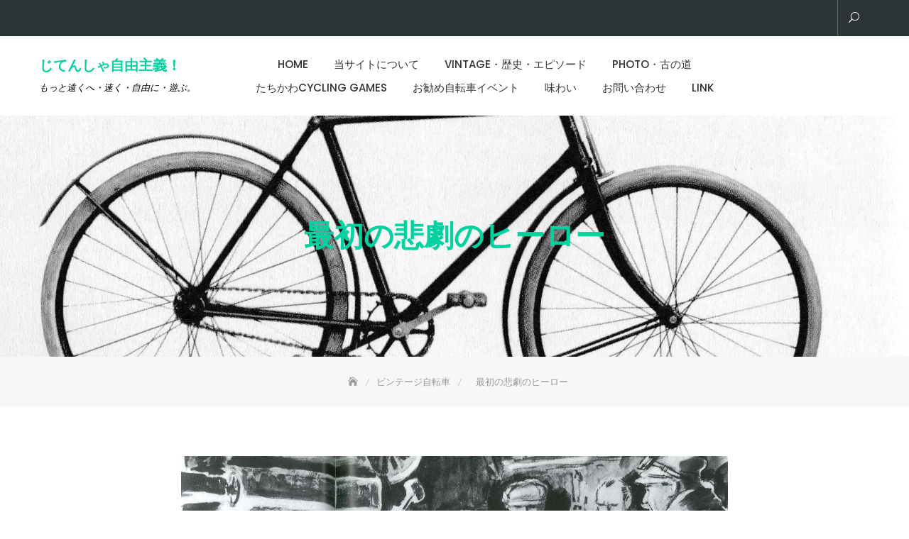

--- FILE ---
content_type: text/html; charset=UTF-8
request_url: https://cycling-life.tokyo/%E6%9C%80%E5%88%9D%E3%81%AE%E6%82%B2%E5%8A%87%E3%81%AE%E3%83%92%E3%83%BC%E3%83%AD%E3%83%BC/
body_size: 17858
content:
<!DOCTYPE html>
<html dir="ltr" lang="ja" prefix="og: https://ogp.me/ns#">
<head>
	<meta charset="UTF-8">
	<meta name="viewport" content="width=device-width, initial-scale=1">
	<link rel="profile" href="http://gmpg.org/xfn/11">
	<title>初期のツールで活躍した選手、ユジューヌ・クリストフ | じてんしゃ自由主義！</title>

		<!-- All in One SEO 4.9.1.1 - aioseo.com -->
	<meta name="description" content="悲劇のヒーローとして語り継がれているのがユジューヌ・クリストフだ。フォークを壊してそれを自分の手で鍛冶屋で直した。舞台のサント＝マリー＝ド＝カンパンの鍛冶屋には、この事件の記念碑が現在も掛けられている。" />
	<meta name="robots" content="max-image-preview:large" />
	<meta name="author" content="coppi"/>
	<meta name="google-site-verification" content="tYn8Qzm5Zf7KbBZcLwW2UCujF4VYJQqaavXzkFiJGk0" />
	<link rel="canonical" href="https://cycling-life.tokyo/%e6%9c%80%e5%88%9d%e3%81%ae%e6%82%b2%e5%8a%87%e3%81%ae%e3%83%92%e3%83%bc%e3%83%ad%e3%83%bc/" />
	<meta name="generator" content="All in One SEO (AIOSEO) 4.9.1.1" />
		<meta property="og:locale" content="ja_JP" />
		<meta property="og:site_name" content="じてんしゃ自由主義！" />
		<meta property="og:type" content="article" />
		<meta property="og:title" content="初期のツールで活躍した選手、ユジューヌ・クリストフ | じてんしゃ自由主義！" />
		<meta property="og:description" content="悲劇のヒーローとして語り継がれているのがユジューヌ・クリストフだ。フォークを壊してそれを自分の手で鍛冶屋で直した。舞台のサント＝マリー＝ド＝カンパンの鍛冶屋には、この事件の記念碑が現在も掛けられている。" />
		<meta property="og:url" content="https://cycling-life.tokyo/%e6%9c%80%e5%88%9d%e3%81%ae%e6%82%b2%e5%8a%87%e3%81%ae%e3%83%92%e3%83%bc%e3%83%ad%e3%83%bc/" />
		<meta property="article:published_time" content="2020-02-14T11:05:04+00:00" />
		<meta property="article:modified_time" content="2020-03-14T04:36:08+00:00" />
		<meta name="twitter:card" content="summary" />
		<meta name="twitter:title" content="初期のツールで活躍した選手、ユジューヌ・クリストフ | じてんしゃ自由主義！" />
		<meta name="twitter:description" content="悲劇のヒーローとして語り継がれているのがユジューヌ・クリストフだ。フォークを壊してそれを自分の手で鍛冶屋で直した。舞台のサント＝マリー＝ド＝カンパンの鍛冶屋には、この事件の記念碑が現在も掛けられている。" />
		<script type="application/ld+json" class="aioseo-schema">
			{"@context":"https:\/\/schema.org","@graph":[{"@type":"Article","@id":"https:\/\/cycling-life.tokyo\/%e6%9c%80%e5%88%9d%e3%81%ae%e6%82%b2%e5%8a%87%e3%81%ae%e3%83%92%e3%83%bc%e3%83%ad%e3%83%bc\/#article","name":"\u521d\u671f\u306e\u30c4\u30fc\u30eb\u3067\u6d3b\u8e8d\u3057\u305f\u9078\u624b\u3001\u30e6\u30b8\u30e5\u30fc\u30cc\u30fb\u30af\u30ea\u30b9\u30c8\u30d5 | \u3058\u3066\u3093\u3057\u3083\u81ea\u7531\u4e3b\u7fa9\uff01","headline":"\u6700\u521d\u306e\u60b2\u5287\u306e\u30d2\u30fc\u30ed\u30fc","author":{"@id":"https:\/\/cycling-life.tokyo\/author\/phn36628\/#author"},"publisher":{"@id":"https:\/\/cycling-life.tokyo\/#person"},"image":{"@type":"ImageObject","url":"https:\/\/i0.wp.com\/cycling-life.tokyo\/wp-content\/uploads\/2020\/02\/2-1913christohes-scaled.jpg?fit=2560%2C1495&ssl=1","width":2560,"height":1495},"datePublished":"2020-02-14T20:05:04+09:00","dateModified":"2020-03-14T13:36:08+09:00","inLanguage":"ja","mainEntityOfPage":{"@id":"https:\/\/cycling-life.tokyo\/%e6%9c%80%e5%88%9d%e3%81%ae%e6%82%b2%e5%8a%87%e3%81%ae%e3%83%92%e3%83%bc%e3%83%ad%e3%83%bc\/#webpage"},"isPartOf":{"@id":"https:\/\/cycling-life.tokyo\/%e6%9c%80%e5%88%9d%e3%81%ae%e6%82%b2%e5%8a%87%e3%81%ae%e3%83%92%e3%83%bc%e3%83%ad%e3%83%bc\/#webpage"},"articleSection":"\u30d3\u30f3\u30c6\u30fc\u30b8\u81ea\u8ee2\u8eca, \u30c4\u30fc\u30eb\u30fb\u4f1d\u8aac"},{"@type":"BreadcrumbList","@id":"https:\/\/cycling-life.tokyo\/%e6%9c%80%e5%88%9d%e3%81%ae%e6%82%b2%e5%8a%87%e3%81%ae%e3%83%92%e3%83%bc%e3%83%ad%e3%83%bc\/#breadcrumblist","itemListElement":[{"@type":"ListItem","@id":"https:\/\/cycling-life.tokyo#listItem","position":1,"name":"Home","item":"https:\/\/cycling-life.tokyo","nextItem":{"@type":"ListItem","@id":"https:\/\/cycling-life.tokyo\/category\/vintagebike\/#listItem","name":"\u30d3\u30f3\u30c6\u30fc\u30b8\u81ea\u8ee2\u8eca"}},{"@type":"ListItem","@id":"https:\/\/cycling-life.tokyo\/category\/vintagebike\/#listItem","position":2,"name":"\u30d3\u30f3\u30c6\u30fc\u30b8\u81ea\u8ee2\u8eca","item":"https:\/\/cycling-life.tokyo\/category\/vintagebike\/","nextItem":{"@type":"ListItem","@id":"https:\/\/cycling-life.tokyo\/%e6%9c%80%e5%88%9d%e3%81%ae%e6%82%b2%e5%8a%87%e3%81%ae%e3%83%92%e3%83%bc%e3%83%ad%e3%83%bc\/#listItem","name":"\u6700\u521d\u306e\u60b2\u5287\u306e\u30d2\u30fc\u30ed\u30fc"},"previousItem":{"@type":"ListItem","@id":"https:\/\/cycling-life.tokyo#listItem","name":"Home"}},{"@type":"ListItem","@id":"https:\/\/cycling-life.tokyo\/%e6%9c%80%e5%88%9d%e3%81%ae%e6%82%b2%e5%8a%87%e3%81%ae%e3%83%92%e3%83%bc%e3%83%ad%e3%83%bc\/#listItem","position":3,"name":"\u6700\u521d\u306e\u60b2\u5287\u306e\u30d2\u30fc\u30ed\u30fc","previousItem":{"@type":"ListItem","@id":"https:\/\/cycling-life.tokyo\/category\/vintagebike\/#listItem","name":"\u30d3\u30f3\u30c6\u30fc\u30b8\u81ea\u8ee2\u8eca"}}]},{"@type":"Person","@id":"https:\/\/cycling-life.tokyo\/#person","name":"coppi","image":{"@type":"ImageObject","@id":"https:\/\/cycling-life.tokyo\/%e6%9c%80%e5%88%9d%e3%81%ae%e6%82%b2%e5%8a%87%e3%81%ae%e3%83%92%e3%83%bc%e3%83%ad%e3%83%bc\/#personImage","url":"https:\/\/secure.gravatar.com\/avatar\/d43bfb7244156a2e965b4571224878654a805b49c62376bd7fa0026563fa0376?s=96&d=mm&r=g","width":96,"height":96,"caption":"coppi"}},{"@type":"Person","@id":"https:\/\/cycling-life.tokyo\/author\/phn36628\/#author","url":"https:\/\/cycling-life.tokyo\/author\/phn36628\/","name":"coppi","image":{"@type":"ImageObject","@id":"https:\/\/cycling-life.tokyo\/%e6%9c%80%e5%88%9d%e3%81%ae%e6%82%b2%e5%8a%87%e3%81%ae%e3%83%92%e3%83%bc%e3%83%ad%e3%83%bc\/#authorImage","url":"https:\/\/secure.gravatar.com\/avatar\/d43bfb7244156a2e965b4571224878654a805b49c62376bd7fa0026563fa0376?s=96&d=mm&r=g","width":96,"height":96,"caption":"coppi"}},{"@type":"WebPage","@id":"https:\/\/cycling-life.tokyo\/%e6%9c%80%e5%88%9d%e3%81%ae%e6%82%b2%e5%8a%87%e3%81%ae%e3%83%92%e3%83%bc%e3%83%ad%e3%83%bc\/#webpage","url":"https:\/\/cycling-life.tokyo\/%e6%9c%80%e5%88%9d%e3%81%ae%e6%82%b2%e5%8a%87%e3%81%ae%e3%83%92%e3%83%bc%e3%83%ad%e3%83%bc\/","name":"\u521d\u671f\u306e\u30c4\u30fc\u30eb\u3067\u6d3b\u8e8d\u3057\u305f\u9078\u624b\u3001\u30e6\u30b8\u30e5\u30fc\u30cc\u30fb\u30af\u30ea\u30b9\u30c8\u30d5 | \u3058\u3066\u3093\u3057\u3083\u81ea\u7531\u4e3b\u7fa9\uff01","description":"\u60b2\u5287\u306e\u30d2\u30fc\u30ed\u30fc\u3068\u3057\u3066\u8a9e\u308a\u7d99\u304c\u308c\u3066\u3044\u308b\u306e\u304c\u30e6\u30b8\u30e5\u30fc\u30cc\u30fb\u30af\u30ea\u30b9\u30c8\u30d5\u3060\u3002\u30d5\u30a9\u30fc\u30af\u3092\u58ca\u3057\u3066\u305d\u308c\u3092\u81ea\u5206\u306e\u624b\u3067\u935b\u51b6\u5c4b\u3067\u76f4\u3057\u305f\u3002\u821e\u53f0\u306e\u30b5\u30f3\u30c8\uff1d\u30de\u30ea\u30fc\uff1d\u30c9\uff1d\u30ab\u30f3\u30d1\u30f3\u306e\u935b\u51b6\u5c4b\u306b\u306f\u3001\u3053\u306e\u4e8b\u4ef6\u306e\u8a18\u5ff5\u7891\u304c\u73fe\u5728\u3082\u639b\u3051\u3089\u308c\u3066\u3044\u308b\u3002","inLanguage":"ja","isPartOf":{"@id":"https:\/\/cycling-life.tokyo\/#website"},"breadcrumb":{"@id":"https:\/\/cycling-life.tokyo\/%e6%9c%80%e5%88%9d%e3%81%ae%e6%82%b2%e5%8a%87%e3%81%ae%e3%83%92%e3%83%bc%e3%83%ad%e3%83%bc\/#breadcrumblist"},"author":{"@id":"https:\/\/cycling-life.tokyo\/author\/phn36628\/#author"},"creator":{"@id":"https:\/\/cycling-life.tokyo\/author\/phn36628\/#author"},"image":{"@type":"ImageObject","url":"https:\/\/i0.wp.com\/cycling-life.tokyo\/wp-content\/uploads\/2020\/02\/2-1913christohes-scaled.jpg?fit=2560%2C1495&ssl=1","@id":"https:\/\/cycling-life.tokyo\/%e6%9c%80%e5%88%9d%e3%81%ae%e6%82%b2%e5%8a%87%e3%81%ae%e3%83%92%e3%83%bc%e3%83%ad%e3%83%bc\/#mainImage","width":2560,"height":1495},"primaryImageOfPage":{"@id":"https:\/\/cycling-life.tokyo\/%e6%9c%80%e5%88%9d%e3%81%ae%e6%82%b2%e5%8a%87%e3%81%ae%e3%83%92%e3%83%bc%e3%83%ad%e3%83%bc\/#mainImage"},"datePublished":"2020-02-14T20:05:04+09:00","dateModified":"2020-03-14T13:36:08+09:00"},{"@type":"WebSite","@id":"https:\/\/cycling-life.tokyo\/#website","url":"https:\/\/cycling-life.tokyo\/","name":"\u3058\u3066\u3093\u3057\u3083\u81ea\u7531\u4e3b\u7fa9\uff01","description":"\u3082\u3063\u3068\u9060\u304f\u3078\u30fb\u901f\u304f\u30fb\u81ea\u7531\u306b\u30fb\u904a\u3076\u3002","inLanguage":"ja","publisher":{"@id":"https:\/\/cycling-life.tokyo\/#person"}}]}
		</script>
		<!-- All in One SEO -->

<link rel='dns-prefetch' href='//webfonts.xserver.jp' />
<link rel='dns-prefetch' href='//stats.wp.com' />
<link rel='dns-prefetch' href='//fonts.googleapis.com' />
<link rel='preconnect' href='//c0.wp.com' />
<link rel='preconnect' href='//i0.wp.com' />
<link rel="alternate" type="application/rss+xml" title="じてんしゃ自由主義！ &raquo; フィード" href="https://cycling-life.tokyo/feed/" />
<link rel="alternate" title="oEmbed (JSON)" type="application/json+oembed" href="https://cycling-life.tokyo/wp-json/oembed/1.0/embed?url=https%3A%2F%2Fcycling-life.tokyo%2F%25e6%259c%2580%25e5%2588%259d%25e3%2581%25ae%25e6%2582%25b2%25e5%258a%2587%25e3%2581%25ae%25e3%2583%2592%25e3%2583%25bc%25e3%2583%25ad%25e3%2583%25bc%2F" />
<link rel="alternate" title="oEmbed (XML)" type="text/xml+oembed" href="https://cycling-life.tokyo/wp-json/oembed/1.0/embed?url=https%3A%2F%2Fcycling-life.tokyo%2F%25e6%259c%2580%25e5%2588%259d%25e3%2581%25ae%25e6%2582%25b2%25e5%258a%2587%25e3%2581%25ae%25e3%2583%2592%25e3%2583%25bc%25e3%2583%25ad%25e3%2583%25bc%2F&#038;format=xml" />
<style id='wp-img-auto-sizes-contain-inline-css' type='text/css'>
img:is([sizes=auto i],[sizes^="auto," i]){contain-intrinsic-size:3000px 1500px}
/*# sourceURL=wp-img-auto-sizes-contain-inline-css */
</style>
<style id='wp-emoji-styles-inline-css' type='text/css'>

	img.wp-smiley, img.emoji {
		display: inline !important;
		border: none !important;
		box-shadow: none !important;
		height: 1em !important;
		width: 1em !important;
		margin: 0 0.07em !important;
		vertical-align: -0.1em !important;
		background: none !important;
		padding: 0 !important;
	}
/*# sourceURL=wp-emoji-styles-inline-css */
</style>
<style id='wp-block-library-inline-css' type='text/css'>
:root{--wp-block-synced-color:#7a00df;--wp-block-synced-color--rgb:122,0,223;--wp-bound-block-color:var(--wp-block-synced-color);--wp-editor-canvas-background:#ddd;--wp-admin-theme-color:#007cba;--wp-admin-theme-color--rgb:0,124,186;--wp-admin-theme-color-darker-10:#006ba1;--wp-admin-theme-color-darker-10--rgb:0,107,160.5;--wp-admin-theme-color-darker-20:#005a87;--wp-admin-theme-color-darker-20--rgb:0,90,135;--wp-admin-border-width-focus:2px}@media (min-resolution:192dpi){:root{--wp-admin-border-width-focus:1.5px}}.wp-element-button{cursor:pointer}:root .has-very-light-gray-background-color{background-color:#eee}:root .has-very-dark-gray-background-color{background-color:#313131}:root .has-very-light-gray-color{color:#eee}:root .has-very-dark-gray-color{color:#313131}:root .has-vivid-green-cyan-to-vivid-cyan-blue-gradient-background{background:linear-gradient(135deg,#00d084,#0693e3)}:root .has-purple-crush-gradient-background{background:linear-gradient(135deg,#34e2e4,#4721fb 50%,#ab1dfe)}:root .has-hazy-dawn-gradient-background{background:linear-gradient(135deg,#faaca8,#dad0ec)}:root .has-subdued-olive-gradient-background{background:linear-gradient(135deg,#fafae1,#67a671)}:root .has-atomic-cream-gradient-background{background:linear-gradient(135deg,#fdd79a,#004a59)}:root .has-nightshade-gradient-background{background:linear-gradient(135deg,#330968,#31cdcf)}:root .has-midnight-gradient-background{background:linear-gradient(135deg,#020381,#2874fc)}:root{--wp--preset--font-size--normal:16px;--wp--preset--font-size--huge:42px}.has-regular-font-size{font-size:1em}.has-larger-font-size{font-size:2.625em}.has-normal-font-size{font-size:var(--wp--preset--font-size--normal)}.has-huge-font-size{font-size:var(--wp--preset--font-size--huge)}.has-text-align-center{text-align:center}.has-text-align-left{text-align:left}.has-text-align-right{text-align:right}.has-fit-text{white-space:nowrap!important}#end-resizable-editor-section{display:none}.aligncenter{clear:both}.items-justified-left{justify-content:flex-start}.items-justified-center{justify-content:center}.items-justified-right{justify-content:flex-end}.items-justified-space-between{justify-content:space-between}.screen-reader-text{border:0;clip-path:inset(50%);height:1px;margin:-1px;overflow:hidden;padding:0;position:absolute;width:1px;word-wrap:normal!important}.screen-reader-text:focus{background-color:#ddd;clip-path:none;color:#444;display:block;font-size:1em;height:auto;left:5px;line-height:normal;padding:15px 23px 14px;text-decoration:none;top:5px;width:auto;z-index:100000}html :where(.has-border-color){border-style:solid}html :where([style*=border-top-color]){border-top-style:solid}html :where([style*=border-right-color]){border-right-style:solid}html :where([style*=border-bottom-color]){border-bottom-style:solid}html :where([style*=border-left-color]){border-left-style:solid}html :where([style*=border-width]){border-style:solid}html :where([style*=border-top-width]){border-top-style:solid}html :where([style*=border-right-width]){border-right-style:solid}html :where([style*=border-bottom-width]){border-bottom-style:solid}html :where([style*=border-left-width]){border-left-style:solid}html :where(img[class*=wp-image-]){height:auto;max-width:100%}:where(figure){margin:0 0 1em}html :where(.is-position-sticky){--wp-admin--admin-bar--position-offset:var(--wp-admin--admin-bar--height,0px)}@media screen and (max-width:600px){html :where(.is-position-sticky){--wp-admin--admin-bar--position-offset:0px}}

/*# sourceURL=wp-block-library-inline-css */
</style><style id='global-styles-inline-css' type='text/css'>
:root{--wp--preset--aspect-ratio--square: 1;--wp--preset--aspect-ratio--4-3: 4/3;--wp--preset--aspect-ratio--3-4: 3/4;--wp--preset--aspect-ratio--3-2: 3/2;--wp--preset--aspect-ratio--2-3: 2/3;--wp--preset--aspect-ratio--16-9: 16/9;--wp--preset--aspect-ratio--9-16: 9/16;--wp--preset--color--black: #000000;--wp--preset--color--cyan-bluish-gray: #abb8c3;--wp--preset--color--white: #ffffff;--wp--preset--color--pale-pink: #f78da7;--wp--preset--color--vivid-red: #cf2e2e;--wp--preset--color--luminous-vivid-orange: #ff6900;--wp--preset--color--luminous-vivid-amber: #fcb900;--wp--preset--color--light-green-cyan: #7bdcb5;--wp--preset--color--vivid-green-cyan: #00d084;--wp--preset--color--pale-cyan-blue: #8ed1fc;--wp--preset--color--vivid-cyan-blue: #0693e3;--wp--preset--color--vivid-purple: #9b51e0;--wp--preset--color--tan: #E6DBAD;--wp--preset--color--yellow: #FDE64B;--wp--preset--color--orange: #ED7014;--wp--preset--color--red: #D0312D;--wp--preset--color--pink: #b565a7;--wp--preset--color--purple: #A32CC4;--wp--preset--color--blue: #3A43BA;--wp--preset--color--green: #3BB143;--wp--preset--color--brown: #231709;--wp--preset--color--grey: #6C626D;--wp--preset--gradient--vivid-cyan-blue-to-vivid-purple: linear-gradient(135deg,rgb(6,147,227) 0%,rgb(155,81,224) 100%);--wp--preset--gradient--light-green-cyan-to-vivid-green-cyan: linear-gradient(135deg,rgb(122,220,180) 0%,rgb(0,208,130) 100%);--wp--preset--gradient--luminous-vivid-amber-to-luminous-vivid-orange: linear-gradient(135deg,rgb(252,185,0) 0%,rgb(255,105,0) 100%);--wp--preset--gradient--luminous-vivid-orange-to-vivid-red: linear-gradient(135deg,rgb(255,105,0) 0%,rgb(207,46,46) 100%);--wp--preset--gradient--very-light-gray-to-cyan-bluish-gray: linear-gradient(135deg,rgb(238,238,238) 0%,rgb(169,184,195) 100%);--wp--preset--gradient--cool-to-warm-spectrum: linear-gradient(135deg,rgb(74,234,220) 0%,rgb(151,120,209) 20%,rgb(207,42,186) 40%,rgb(238,44,130) 60%,rgb(251,105,98) 80%,rgb(254,248,76) 100%);--wp--preset--gradient--blush-light-purple: linear-gradient(135deg,rgb(255,206,236) 0%,rgb(152,150,240) 100%);--wp--preset--gradient--blush-bordeaux: linear-gradient(135deg,rgb(254,205,165) 0%,rgb(254,45,45) 50%,rgb(107,0,62) 100%);--wp--preset--gradient--luminous-dusk: linear-gradient(135deg,rgb(255,203,112) 0%,rgb(199,81,192) 50%,rgb(65,88,208) 100%);--wp--preset--gradient--pale-ocean: linear-gradient(135deg,rgb(255,245,203) 0%,rgb(182,227,212) 50%,rgb(51,167,181) 100%);--wp--preset--gradient--electric-grass: linear-gradient(135deg,rgb(202,248,128) 0%,rgb(113,206,126) 100%);--wp--preset--gradient--midnight: linear-gradient(135deg,rgb(2,3,129) 0%,rgb(40,116,252) 100%);--wp--preset--font-size--small: 12px;--wp--preset--font-size--medium: 20px;--wp--preset--font-size--large: 36px;--wp--preset--font-size--x-large: 42px;--wp--preset--font-size--regular: 16px;--wp--preset--font-size--larger: 36px;--wp--preset--font-size--huge: 48px;--wp--preset--spacing--20: 0.44rem;--wp--preset--spacing--30: 0.67rem;--wp--preset--spacing--40: 1rem;--wp--preset--spacing--50: 1.5rem;--wp--preset--spacing--60: 2.25rem;--wp--preset--spacing--70: 3.38rem;--wp--preset--spacing--80: 5.06rem;--wp--preset--shadow--natural: 6px 6px 9px rgba(0, 0, 0, 0.2);--wp--preset--shadow--deep: 12px 12px 50px rgba(0, 0, 0, 0.4);--wp--preset--shadow--sharp: 6px 6px 0px rgba(0, 0, 0, 0.2);--wp--preset--shadow--outlined: 6px 6px 0px -3px rgb(255, 255, 255), 6px 6px rgb(0, 0, 0);--wp--preset--shadow--crisp: 6px 6px 0px rgb(0, 0, 0);}:where(.is-layout-flex){gap: 0.5em;}:where(.is-layout-grid){gap: 0.5em;}body .is-layout-flex{display: flex;}.is-layout-flex{flex-wrap: wrap;align-items: center;}.is-layout-flex > :is(*, div){margin: 0;}body .is-layout-grid{display: grid;}.is-layout-grid > :is(*, div){margin: 0;}:where(.wp-block-columns.is-layout-flex){gap: 2em;}:where(.wp-block-columns.is-layout-grid){gap: 2em;}:where(.wp-block-post-template.is-layout-flex){gap: 1.25em;}:where(.wp-block-post-template.is-layout-grid){gap: 1.25em;}.has-black-color{color: var(--wp--preset--color--black) !important;}.has-cyan-bluish-gray-color{color: var(--wp--preset--color--cyan-bluish-gray) !important;}.has-white-color{color: var(--wp--preset--color--white) !important;}.has-pale-pink-color{color: var(--wp--preset--color--pale-pink) !important;}.has-vivid-red-color{color: var(--wp--preset--color--vivid-red) !important;}.has-luminous-vivid-orange-color{color: var(--wp--preset--color--luminous-vivid-orange) !important;}.has-luminous-vivid-amber-color{color: var(--wp--preset--color--luminous-vivid-amber) !important;}.has-light-green-cyan-color{color: var(--wp--preset--color--light-green-cyan) !important;}.has-vivid-green-cyan-color{color: var(--wp--preset--color--vivid-green-cyan) !important;}.has-pale-cyan-blue-color{color: var(--wp--preset--color--pale-cyan-blue) !important;}.has-vivid-cyan-blue-color{color: var(--wp--preset--color--vivid-cyan-blue) !important;}.has-vivid-purple-color{color: var(--wp--preset--color--vivid-purple) !important;}.has-black-background-color{background-color: var(--wp--preset--color--black) !important;}.has-cyan-bluish-gray-background-color{background-color: var(--wp--preset--color--cyan-bluish-gray) !important;}.has-white-background-color{background-color: var(--wp--preset--color--white) !important;}.has-pale-pink-background-color{background-color: var(--wp--preset--color--pale-pink) !important;}.has-vivid-red-background-color{background-color: var(--wp--preset--color--vivid-red) !important;}.has-luminous-vivid-orange-background-color{background-color: var(--wp--preset--color--luminous-vivid-orange) !important;}.has-luminous-vivid-amber-background-color{background-color: var(--wp--preset--color--luminous-vivid-amber) !important;}.has-light-green-cyan-background-color{background-color: var(--wp--preset--color--light-green-cyan) !important;}.has-vivid-green-cyan-background-color{background-color: var(--wp--preset--color--vivid-green-cyan) !important;}.has-pale-cyan-blue-background-color{background-color: var(--wp--preset--color--pale-cyan-blue) !important;}.has-vivid-cyan-blue-background-color{background-color: var(--wp--preset--color--vivid-cyan-blue) !important;}.has-vivid-purple-background-color{background-color: var(--wp--preset--color--vivid-purple) !important;}.has-black-border-color{border-color: var(--wp--preset--color--black) !important;}.has-cyan-bluish-gray-border-color{border-color: var(--wp--preset--color--cyan-bluish-gray) !important;}.has-white-border-color{border-color: var(--wp--preset--color--white) !important;}.has-pale-pink-border-color{border-color: var(--wp--preset--color--pale-pink) !important;}.has-vivid-red-border-color{border-color: var(--wp--preset--color--vivid-red) !important;}.has-luminous-vivid-orange-border-color{border-color: var(--wp--preset--color--luminous-vivid-orange) !important;}.has-luminous-vivid-amber-border-color{border-color: var(--wp--preset--color--luminous-vivid-amber) !important;}.has-light-green-cyan-border-color{border-color: var(--wp--preset--color--light-green-cyan) !important;}.has-vivid-green-cyan-border-color{border-color: var(--wp--preset--color--vivid-green-cyan) !important;}.has-pale-cyan-blue-border-color{border-color: var(--wp--preset--color--pale-cyan-blue) !important;}.has-vivid-cyan-blue-border-color{border-color: var(--wp--preset--color--vivid-cyan-blue) !important;}.has-vivid-purple-border-color{border-color: var(--wp--preset--color--vivid-purple) !important;}.has-vivid-cyan-blue-to-vivid-purple-gradient-background{background: var(--wp--preset--gradient--vivid-cyan-blue-to-vivid-purple) !important;}.has-light-green-cyan-to-vivid-green-cyan-gradient-background{background: var(--wp--preset--gradient--light-green-cyan-to-vivid-green-cyan) !important;}.has-luminous-vivid-amber-to-luminous-vivid-orange-gradient-background{background: var(--wp--preset--gradient--luminous-vivid-amber-to-luminous-vivid-orange) !important;}.has-luminous-vivid-orange-to-vivid-red-gradient-background{background: var(--wp--preset--gradient--luminous-vivid-orange-to-vivid-red) !important;}.has-very-light-gray-to-cyan-bluish-gray-gradient-background{background: var(--wp--preset--gradient--very-light-gray-to-cyan-bluish-gray) !important;}.has-cool-to-warm-spectrum-gradient-background{background: var(--wp--preset--gradient--cool-to-warm-spectrum) !important;}.has-blush-light-purple-gradient-background{background: var(--wp--preset--gradient--blush-light-purple) !important;}.has-blush-bordeaux-gradient-background{background: var(--wp--preset--gradient--blush-bordeaux) !important;}.has-luminous-dusk-gradient-background{background: var(--wp--preset--gradient--luminous-dusk) !important;}.has-pale-ocean-gradient-background{background: var(--wp--preset--gradient--pale-ocean) !important;}.has-electric-grass-gradient-background{background: var(--wp--preset--gradient--electric-grass) !important;}.has-midnight-gradient-background{background: var(--wp--preset--gradient--midnight) !important;}.has-small-font-size{font-size: var(--wp--preset--font-size--small) !important;}.has-medium-font-size{font-size: var(--wp--preset--font-size--medium) !important;}.has-large-font-size{font-size: var(--wp--preset--font-size--large) !important;}.has-x-large-font-size{font-size: var(--wp--preset--font-size--x-large) !important;}
/*# sourceURL=global-styles-inline-css */
</style>

<style id='classic-theme-styles-inline-css' type='text/css'>
/*! This file is auto-generated */
.wp-block-button__link{color:#fff;background-color:#32373c;border-radius:9999px;box-shadow:none;text-decoration:none;padding:calc(.667em + 2px) calc(1.333em + 2px);font-size:1.125em}.wp-block-file__button{background:#32373c;color:#fff;text-decoration:none}
/*# sourceURL=/wp-includes/css/classic-themes.min.css */
</style>
<link rel='stylesheet' id='toc-screen-css' href='https://cycling-life.tokyo/wp-content/plugins/table-of-contents-plus/screen.min.css?ver=2411.1' type='text/css' media='all' />
<link rel='stylesheet' id='business-consultr-google-fonts-css' href='https://fonts.googleapis.com/css?family=Poppins:300,400,400i,500,600,700,800,900' type='text/css' media='all' />
<link rel='stylesheet' id='bootstrap-css' href='https://cycling-life.tokyo/wp-content/themes/business-consultr/assets/vendors/bootstrap/css/bootstrap.min.css' type='text/css' media='all' />
<link rel='stylesheet' id='kfi-icons-css' href='https://cycling-life.tokyo/wp-content/themes/business-consultr/assets/vendors/kf-icons/css/style.css' type='text/css' media='all' />
<link rel='stylesheet' id='owlcarousel-css' href='https://cycling-life.tokyo/wp-content/themes/business-consultr/assets/vendors/OwlCarousel2-2.2.1/assets/owl.carousel.min.css' type='text/css' media='all' />
<link rel='stylesheet' id='owlcarousel-theme-css' href='https://cycling-life.tokyo/wp-content/themes/business-consultr/assets/vendors/OwlCarousel2-2.2.1/assets/owl.theme.default.min.css' type='text/css' media='all' />
<link rel='stylesheet' id='business-consultr-blocks-css' href='https://cycling-life.tokyo/wp-content/themes/business-consultr/assets/css/blocks.min.css' type='text/css' media='all' />
<link rel='stylesheet' id='business-consultr-style-css' href='https://cycling-life.tokyo/wp-content/themes/business-consultr/style.css' type='text/css' media='all' />
<script type="text/javascript" src="https://c0.wp.com/c/6.9/wp-includes/js/jquery/jquery.min.js" id="jquery-core-js"></script>
<script type="text/javascript" src="https://c0.wp.com/c/6.9/wp-includes/js/jquery/jquery-migrate.min.js" id="jquery-migrate-js"></script>
<script type="text/javascript" src="//webfonts.xserver.jp/js/xserverv3.js?fadein=0&amp;ver=2.0.9" id="typesquare_std-js"></script>
<link rel="https://api.w.org/" href="https://cycling-life.tokyo/wp-json/" /><link rel="alternate" title="JSON" type="application/json" href="https://cycling-life.tokyo/wp-json/wp/v2/posts/573" /><link rel="EditURI" type="application/rsd+xml" title="RSD" href="https://cycling-life.tokyo/xmlrpc.php?rsd" />
<meta name="generator" content="WordPress 6.9" />
<link rel='shortlink' href='https://cycling-life.tokyo/?p=573' />
<style type='text/css'>
h1,h2,h3,h1:lang(ja),h2:lang(ja),h3:lang(ja),.entry-title:lang(ja){ font-family: "リュウミン B-KL";}h4,h5,h6,h4:lang(ja),h5:lang(ja),h6:lang(ja),div.entry-meta span:lang(ja),footer.entry-footer span:lang(ja){ font-family: "リュウミン B-KL";}.hentry,.entry-content p,.post-inner.entry-content p,#comments div:lang(ja){ font-family: "TBUDゴシック R";}strong,b,#comments .comment-author .fn:lang(ja){ font-family: "TBUDゴシック E";}</style>
	<style>img#wpstats{display:none}</style>
			<style type="text/css">
		.offcanvas-menu-open .kt-offcanvas-overlay {
		    position: fixed;
		    width: 100%;
		    height: 100%;
		    background: rgba(0, 0, 0, 0.7);
		    opacity: 1;
		    z-index: 9;
		    top: 0px;
		}

		.kt-offcanvas-overlay {
		    width: 0;
		    height: 0;
		    opacity: 0;
		    transition: opacity 0.5s;
		}
		
		#primary-nav-container{
			padding-top: 0px;
		}

		.masonry-grid.wrap-post-list {
			width: 100% !important;
		}

		
					@media screen and (min-width: 992px){
				body.home.page .wrap-inner-banner .page-header {
				    margin-bottom: calc(10% + 150px);
				}
			}
		
					.block-slider .controls, .block-slider .owl-pager{
				opacity: 0;
			}
		
					.site-header {
				position: relative;
				top: 0 !important;
			}
			.block-slider{
				margin-top: 0 !important;
			}
			.wrap-inner-banner{
				margin-top: 0 !important;
			}
		
		
		.block-callback {
		   background-image: url(https://cycling-life.tokyo/wp-content/themes/business-consultr/assets/images/placeholder/business-consultr-banner-1920-850.jpg );
		 }

		/*======================================*/
		/* Site title */
		/*======================================*/
		.site-header .site-branding .site-title,
		.site-header .site-branding .site-title a {
			color: #02d1a0;
		} 

		/*======================================*/
		/* Tagline title */
		/*======================================*/
		.site-header .site-branding .site-description {
			color: #000000;
		}

		/*======================================*/
		/* Primary color */
		/*======================================*/

		/*======================================*/
		/* Background Primary color */
		/*======================================*/
		.icon-block-outer:hover, .icon-block-outer:focus, .icon-block-outer:active, #go-top span:hover, #go-top span:focus, #go-top span:active, .page-numbers.current, .sub-title:before, .searchform .search-button {
			background-color: #e9563d		}

		/*======================================*/
		/* Primary border color */
		/*======================================*/
		.block-portfolio.block-grid .post-content:hover .post-content-inner, .block-portfolio.block-grid .post-content:focus .post-content-inner, .block-portfolio.block-grid .post-content:active .post-content-inner, #go-top span:hover, #go-top span:focus, #go-top span:active, .main-navigation ul ul, .page-numbers.current, .searchform .search-button {
			border-color: #e9563d		}

		/*======================================*/
		/* Primary text color */
		/*======================================*/

		.icon-block-outer .icon-outer span,
		.icon-block-outer .icon-content-area .button-container .button-text,
		.icon-block-outer .icon-content-area .button-container .button-text:before,
		.block-testimonial .slide-item article.post-content .post-content-inner .post-title cite span  {
			color: #e9563d		}

		/*======================================*/
		/* Secondary color */
		/*======================================*/

		/*======================================*/
		/* Secondary background color */
		/*======================================*/
		.button-primary, .block-contact .contact-form-section input[type="submit"], .block-contact .kt-contact-form-area .form-group input.form-control[type="submit"], .block-grid .post-content .post-content-inner span.cat a, .block-grid .post-content .post-content-inner .button-container .post-footer-detail .post-format-outer > span span, .comments-area .comment-respond .comment-form .submit {
			background-color: #02d1a0		}

		/*======================================*/
		/* Secondary border color */
		/*======================================*/
		.button-primary, .block-contact .contact-form-section input[type="submit"], .block-contact .kt-contact-form-area .form-group input.form-control[type="submit"], .comments-area .comment-respond .comment-form .submit {
			border-color: #02d1a0		}

		/*======================================*/
		/* Alternate color */
		/*======================================*/

		/*======================================*/
		/* Alternate border color */
		/*======================================*/
		.block-portfolio.block-grid .post-content .post-content-inner {
			border-color: #eeee22		}

	</style>
		<style id="business-consultr-custom-header-styles" type="text/css">
		.wrap-inner-banner .page-header .page-title,
		body.home.page .wrap-inner-banner .page-header .page-title {
			color: #02d1a0;
		}
	</style>
<link rel="icon" href="https://i0.wp.com/cycling-life.tokyo/wp-content/uploads/2020/01/cropped-1b38b7f7f3d4a31dedfb1dc512577720.jpg?fit=32%2C32&#038;ssl=1" sizes="32x32" />
<link rel="icon" href="https://i0.wp.com/cycling-life.tokyo/wp-content/uploads/2020/01/cropped-1b38b7f7f3d4a31dedfb1dc512577720.jpg?fit=192%2C192&#038;ssl=1" sizes="192x192" />
<link rel="apple-touch-icon" href="https://i0.wp.com/cycling-life.tokyo/wp-content/uploads/2020/01/cropped-1b38b7f7f3d4a31dedfb1dc512577720.jpg?fit=180%2C180&#038;ssl=1" />
<meta name="msapplication-TileImage" content="https://i0.wp.com/cycling-life.tokyo/wp-content/uploads/2020/01/cropped-1b38b7f7f3d4a31dedfb1dc512577720.jpg?fit=270%2C270&#038;ssl=1" />
</head>

<body class="wp-singular post-template-default single single-post postid-573 single-format-standard wp-theme-business-consultr">

	<div id="site-loader">
		<div class="site-loader-inner">
			<img src="https://cycling-life.tokyo/wp-content/themes/business-consultr/assets/images/placeholder/loader.gif" alt="Site Loader">		</div>
	</div>

	<div id="page" class="site">
		<a class="skip-link screen-reader-text" href="#content">
			Skip to content		</a>
		<div id="offcanvas-menu">
	<div class="close-offcanvas-menu">
		<span class="kfi kfi-close"></span>
	</div>
	<div id="primary-nav-offcanvas" class="offcanvas-navigation">
		<ul id="primary-menu" class="primary-menu"><li id="menu-item-195" class="menu-item menu-item-type-custom menu-item-object-custom menu-item-home menu-item-195"><a href="http://cycling-life.tokyo">HOME</a></li>
<li id="menu-item-492" class="menu-item menu-item-type-post_type menu-item-object-page menu-item-492"><a href="https://cycling-life.tokyo/information/">当サイトについて</a></li>
<li id="menu-item-79" class="menu-item menu-item-type-post_type menu-item-object-page menu-item-79"><a href="https://cycling-life.tokyo/%e3%83%93%e3%83%b3%e3%83%86%e3%83%bc%e3%82%b8%e8%87%aa%e8%bb%a2%e8%bb%8a/">Vintage・歴史・エピソード</a></li>
<li id="menu-item-181" class="menu-item menu-item-type-post_type menu-item-object-page menu-item-181"><a href="https://cycling-life.tokyo/photo%e3%83%bb%e5%8f%a4%e3%81%ae%e9%81%93/">photo・古の道</a></li>
<li id="menu-item-75" class="menu-item menu-item-type-post_type menu-item-object-page menu-item-75"><a href="https://cycling-life.tokyo/%e5%8f%a4%e3%81%8d%e8%89%af%e3%81%8d%e8%87%aa%e8%bb%a2%e8%bb%8a%e3%81%ae%e4%b8%96%e7%95%8c%e3%81%b8/">たちかわCYCLING GAMES</a></li>
<li id="menu-item-228" class="menu-item menu-item-type-post_type menu-item-object-page menu-item-228"><a href="https://cycling-life.tokyo/bacchus%e3%82%a4%e3%83%99%e3%83%b3%e3%83%88-2/">お勧め自転車イベント</a></li>
<li id="menu-item-186" class="menu-item menu-item-type-post_type menu-item-object-page menu-item-186"><a href="https://cycling-life.tokyo/%e5%91%b3%e3%82%8f%e3%81%84/">味わい</a></li>
<li id="menu-item-76" class="menu-item menu-item-type-post_type menu-item-object-page menu-item-76"><a href="https://cycling-life.tokyo/%e3%81%8a%e5%95%8f%e3%81%84%e5%90%88%e3%82%8f%e3%81%9b/">お問い合わせ</a></li>
<li id="menu-item-135" class="menu-item menu-item-type-post_type menu-item-object-page menu-item-135"><a href="https://cycling-life.tokyo/link/">Link</a></li>
</ul>	</div>
</div>				<header class="wrapper top-header">
			<div class="container">
				<div class="row">
					<div class="col-xs-12 col-sm-6 col-md-7">
						<div class="top-header-left">
																											</div>
					</div>
					<div class="col-xs-12 col-sm-6 col-md-5">
						<div class="top-header-right">
						<div class="socialgroup">
													</div>
														<span class="search-icon">
									<a href="#">
										<span class="kfi kfi-search" aria-hidden="true"></span>
									</a>
									<div id="search-form">
										<form role="search" method="get" id="searchform" class="searchform" action="https://cycling-life.tokyo/">
				<div>
					<label class="screen-reader-text" for="s">検索:</label>
					<input type="text" value="" name="s" id="s" />
					<input type="submit" id="searchsubmit" value="検索" />
				</div>
			<button type="submit" class="search-button"><span class="kfi kfi-search"></span></button></form>									</div><!-- /#search-form -->
								</span>
																		</div>
					</div>
				</div>
			</div>
		</header>
				<header id="masthead" class="wrapper site-header" role="banner">
			<div class="container">
				<div class="row">
					<div class="col-xs-5 col-sm-7 col-md-3">
						<div class="site-branding-outer clearfix">
	<div class="site-branding">
					<p class="site-title">
					<a href="https://cycling-life.tokyo/" rel="home">
						じてんしゃ自由主義！					</a>
				</p>
				<p class="site-description">
				もっと遠くへ・速く・自由に・遊ぶ。			</p>
		</div><!-- .site-branding -->
</div>					</div>
															<div class="visible-md visible-lg col-md-9" id="primary-nav-container">
						<div id="navigation" class="hidden-xs hidden-sm">
						    <nav id="site-navigation" class="main-navigation" role="navigation" aria-label="Primary Menu">
						    	<button class="menu-toggle" aria-controls="primary-menu" aria-expanded="false">Primary Menu</button>
								<ul id="primary-menu" class="primary-menu"><li class="menu-item menu-item-type-custom menu-item-object-custom menu-item-home menu-item-195"><a href="http://cycling-life.tokyo">HOME</a></li>
<li class="menu-item menu-item-type-post_type menu-item-object-page menu-item-492"><a href="https://cycling-life.tokyo/information/">当サイトについて</a></li>
<li class="menu-item menu-item-type-post_type menu-item-object-page menu-item-79"><a href="https://cycling-life.tokyo/%e3%83%93%e3%83%b3%e3%83%86%e3%83%bc%e3%82%b8%e8%87%aa%e8%bb%a2%e8%bb%8a/">Vintage・歴史・エピソード</a></li>
<li class="menu-item menu-item-type-post_type menu-item-object-page menu-item-181"><a href="https://cycling-life.tokyo/photo%e3%83%bb%e5%8f%a4%e3%81%ae%e9%81%93/">photo・古の道</a></li>
<li class="menu-item menu-item-type-post_type menu-item-object-page menu-item-75"><a href="https://cycling-life.tokyo/%e5%8f%a4%e3%81%8d%e8%89%af%e3%81%8d%e8%87%aa%e8%bb%a2%e8%bb%8a%e3%81%ae%e4%b8%96%e7%95%8c%e3%81%b8/">たちかわCYCLING GAMES</a></li>
<li class="menu-item menu-item-type-post_type menu-item-object-page menu-item-228"><a href="https://cycling-life.tokyo/bacchus%e3%82%a4%e3%83%99%e3%83%b3%e3%83%88-2/">お勧め自転車イベント</a></li>
<li class="menu-item menu-item-type-post_type menu-item-object-page menu-item-186"><a href="https://cycling-life.tokyo/%e5%91%b3%e3%82%8f%e3%81%84/">味わい</a></li>
<li class="menu-item menu-item-type-post_type menu-item-object-page menu-item-76"><a href="https://cycling-life.tokyo/%e3%81%8a%e5%95%8f%e3%81%84%e5%90%88%e3%82%8f%e3%81%9b/">お問い合わせ</a></li>
<li class="menu-item menu-item-type-post_type menu-item-object-page menu-item-135"><a href="https://cycling-life.tokyo/link/">Link</a></li>
</ul>						    </nav>
						</div>
					</div>
					<div class="col-xs-7 col-sm-5 col-md-2" id="header-bottom-right-outer">
						<div class="header-bottom-right">
							<span class="alt-menu-icon visible-sm">
								<a class="offcanvas-menu-toggler" href="#">
									<span class="kfi kfi-menu"></span>
								</a>
							</span>
													</div>
					</div>
				</div>
			</div>
		</header><!-- #masthead -->
		<div id="content" class="wrapper site-main">


<section class="wrapper wrap-inner-banner" style="background-image: url('https://cycling-life.tokyo/wp-content/uploads/2020/01/cropped-4セーフティー.jpg')">
	<div class="container">
		<header class="page-header">
			<div class="inner-header-content">
				<h1 class="page-title">最初の悲劇のヒーロー</h1>
							</div>
		</header>
	</div>
</section>
<section class="wrapper breadcrumb-wrap">
	<div class="container">
		<nav role="navigation" aria-label="Breadcrumbs" class="breadcrumb-trail breadcrumbs" itemprop="breadcrumb"><ul class="trail-items" itemscope itemtype="http://schema.org/BreadcrumbList"><meta name="numberOfItems" content="3" /><meta name="itemListOrder" content="Ascending" /><li itemprop="itemListElement" itemscope itemtype="http://schema.org/ListItem" class="trail-item trail-begin"><a href="https://cycling-life.tokyo/" rel="home" itemprop="item"><span itemprop="name">Home</span></a><meta itemprop="position" content="1" /></li><li itemprop="itemListElement" itemscope itemtype="http://schema.org/ListItem" class="trail-item"><a href="https://cycling-life.tokyo/category/vintagebike/" itemprop="item"><span itemprop="name">ビンテージ自転車</span></a><meta itemprop="position" content="2" /></li><li itemprop="itemListElement" itemscope itemtype="http://schema.org/ListItem" class="trail-item trail-end"><span itemprop="item"><span itemprop="name">最初の悲劇のヒーロー</span></span><meta itemprop="position" content="3" /></li></ul></nav>	</div>
</section><section class="wrapper wrap-detail-page" id="main-content">
	<div class="container">
		<div class="row">
			<div class="col-xs-12 col-sm-12 col-md-8 col-md-offset-2">
				<main id="main" class="post-main-content" role="main">
					<article id="post-573" class="post-content post-573 post type-post status-publish format-standard has-post-thumbnail hentry category-vintagebike tag-48">
    <div class="post-content-inner">
                    <div class="post-thumbnail">
                <img width="2560" height="1495" src="https://cycling-life.tokyo/wp-content/uploads/2020/02/2-1913christohes-scaled.jpg" class="attachment-business-consultr-1200-850 size-business-consultr-1200-850 wp-post-image" alt="" decoding="async" fetchpriority="high" srcset="https://i0.wp.com/cycling-life.tokyo/wp-content/uploads/2020/02/2-1913christohes-scaled.jpg?w=2560&amp;ssl=1 2560w, https://i0.wp.com/cycling-life.tokyo/wp-content/uploads/2020/02/2-1913christohes-scaled.jpg?resize=300%2C175&amp;ssl=1 300w, https://i0.wp.com/cycling-life.tokyo/wp-content/uploads/2020/02/2-1913christohes-scaled.jpg?resize=1024%2C598&amp;ssl=1 1024w, https://i0.wp.com/cycling-life.tokyo/wp-content/uploads/2020/02/2-1913christohes-scaled.jpg?resize=768%2C449&amp;ssl=1 768w, https://i0.wp.com/cycling-life.tokyo/wp-content/uploads/2020/02/2-1913christohes-scaled.jpg?resize=1536%2C897&amp;ssl=1 1536w, https://i0.wp.com/cycling-life.tokyo/wp-content/uploads/2020/02/2-1913christohes-scaled.jpg?resize=2048%2C1196&amp;ssl=1 2048w, https://i0.wp.com/cycling-life.tokyo/wp-content/uploads/2020/02/2-1913christohes-scaled.jpg?w=2100&amp;ssl=1 2100w" sizes="(max-width: 2560px) 100vw, 2560px" />            </div>
                <div class="post-text">
            <p><span style="color: #993300;">ユジューヌ・クリストフ　1885年〜1970年</span></p>
<p><span style="color: #993300;">悲劇のヒーローとして語り継がれているのがユジューヌ・クリストフだ。</span></p>
<p><span style="color: #993300;">1913年のツール・ド・フランスは、29日間15ステージで総距離5387kmで、初めて反時計回りにフランス一周をするコース設定がなされた。同時にポイント制がらタイム制になった。</span></p>
<p><span style="color: #993300;">第６ステージ、バイヨンヌからリュションへの６つの峠を含むコースで果敢にアタックを試みたのはユジューヌ・クリストフだった。彼はそのとき総合２位で、トップは前年の優勝者オディーレ・ドゥフライエだ。両者はプジューとアルションというライバルチームに属していた。クリストフのアタックに、疲れきったドゥフライエはやる気もうせてリタイヤ。</span></p>
<p><span style="color: #993300;">トゥルマレ峠は、いまや唯一のライバルになった同じチームのフィリップ・テイスに18分の差をつけて通過。クリストフの総合優勝が近づいたかに思われた。彼がハンドルの異常に気付いたのはそこからの下りでのことである。止まってみるとフォークが折れていた。</span></p>
<p><span style="color: #993300;">この時代の機材故障は致命的だった。代わりの自転車はなかったし、交換部品すらなかった。もしホイールが壊れれば、自分の力だけで直さなければならなかった。</span></p>
<p><span style="color: #993300;">かくしてクリストフは鍛冶屋を求めて自転車を肩に担ぎ、折れたフォークを右手に持って14km離れたピレネーの小村サント＝マリー＝ド＝カンパンに急いだのである。鍛冶屋に到着すると彼はすぐにハンマーと金床でフォークの修理を始めたが、後ろで総合ディレクターのデグランジェと３人の審判が、本当に彼がひとりで修理するかを監視していた。</span></p>
<p><span style="color: #993300;">結局、クリストフはこのステージでトップから３時間50分遅れてゴールした。しかし彼の後ろではまだ15人の選手がいたのである。</span></p>
<p><span style="color: #993300;">デグランジェは彼の行為に最大級の賛辞を惜しまなかったが、レース規則第45条２項「修理に際しては誰の手を借りてもならぬ」に違反したとしてペナルティを課した。クリストフがハンマーと金床で修理をしている間、鍛冶屋の７歳の少年が彼のためにふいごを操作していたからである。</span></p>
<p><span style="color: #993300;">クリストフの最終成績は総合７位。優勝はベルギーのフィリップ・テイスだった。こうして悲劇のヒーローとなったクリストフは一躍フランス中の人気者となった。舞台のサント＝マリー＝ド＝カンパンの鍛冶屋には、この事件の記念碑が現在も掛けられている。</span></p>
<p>安家達也氏の名著「ツール<span lang="EN-US">100</span>話」（未知谷）をベースに伝説的ロードレースの逸話を紹介。</p>
<p>&nbsp;</p>
        </div>
        		<footer class="post-footer">
            <div class="detail">

            	<!-- Hide this section in single page  -->
            					
					<span class="screen-reader-text">Posted on</span>
	<span class="posted-on">
		<a href="https://cycling-life.tokyo/2020/02/14/" rel="bookmark">
			<time class="entry-date published" datetime="2020-02-14T20:05:04+09:00">2020年2月14日</time><time class="updated" datetime="2020-03-14T13:36:08+09:00">2020年3月14日</time>		</a>
	</span>
	<span class="divider">/</span>
					
				<span class="comment-link">
					<a href="https://cycling-life.tokyo/%e6%9c%80%e5%88%9d%e3%81%ae%e6%82%b2%e5%8a%87%e3%81%ae%e3%83%92%e3%83%bc%e3%83%ad%e3%83%bc/#respond">

						0					</a>
				</span>

				
											<span class="divider">/</span>
						<span class="tag-links">
							<span class="screen-reader-text">
								Tags							</span>
							<a href="https://cycling-life.tokyo/tag/%e3%83%84%e3%83%bc%e3%83%ab%e3%83%bb%e4%bc%9d%e8%aa%ac/" rel="tag">ツール・伝説</a>						</span>
					
													<span class="cat-links">
						<span class="screen-reader-text">
							Categories						</span>
						<a href="https://cycling-life.tokyo/category/vintagebike/" rel="category tag">ビンテージ自転車</a>					</span>
							</div>
		</footer>
	    </div>
</article><div class="author-detail">
	<div class="author">
		<a href="https://cycling-life.tokyo/author/phn36628/">
		    <img alt='' src='https://secure.gravatar.com/avatar/d43bfb7244156a2e965b4571224878654a805b49c62376bd7fa0026563fa0376?s=100&#038;d=mm&#038;r=g' srcset='https://secure.gravatar.com/avatar/d43bfb7244156a2e965b4571224878654a805b49c62376bd7fa0026563fa0376?s=200&#038;d=mm&#038;r=g 2x' class='avatar avatar-100 photo' height='100' width='100' decoding='async'/>		</a>
	</div>
	<div class="author-content no-author-text">
		<h3 class="author-name">
			<span>Post Author:</span> 
			coppi		</h3>
			</div>
</div>
	<nav class="navigation clearfix post-navigation" aria-label="投稿">
		<h2 class="screen-reader-text">投稿ナビゲーション</h2>
		<div class="nav-links"><div class="nav-previous"><a href="https://cycling-life.tokyo/%e3%83%93%e3%83%b3%e3%83%86%e3%83%bc%e3%82%b8%e8%87%aa%e8%bb%a2%e8%bb%8a%e3%80%81%e3%82%b8%e3%83%a3%e3%83%83%e3%82%b8%e3%81%ae%e8%b3%87%e8%b3%aa/" rel="prev"><span class="screen-reader-text">Previous Post</span><span class="nav-title">ビンテージ、ジャッジの資質</span></a></div><div class="nav-next"><a href="https://cycling-life.tokyo/%e3%83%91%e3%82%bf%e3%83%bc%e3%82%bd%e3%83%b3%e3%81%8c%e6%8f%8f%e3%81%84%e3%81%9f%e3%80%80%e5%a4%9c%e3%81%ae%e3%81%a8%e3%81%b0%e3%82%8a/" rel="next"><span class="screen-reader-text">Next Post</span><span class="nav-title">夜のとばり</span></a></div></div>
	</nav>				</main>
			</div>
		</div>
	</div>
</section>

	
</div> <!-- end content -->

						<section class="wrapper block-top-footer">
					<div class="container">
						<div class="row">
														<div class="col-md-3 col-sm-6 col-xs-12">
									<div id="tag_cloud-5" class="widget widget_tag_cloud"><div class="footer-item"><h2 class="widget-title">タグ</h2><div class="tagcloud"><a href="https://cycling-life.tokyo/tag/%e3%81%99%e3%82%8b/" class="tag-cloud-link tag-link-66 tag-link-position-1" style="font-size: 8pt;" aria-label="する (1個の項目)">する<span class="tag-link-count"> (1)</span></a>
<a href="https://cycling-life.tokyo/tag/other/" class="tag-cloud-link tag-link-30 tag-link-position-2" style="font-size: 14.09900990099pt;" aria-label="その他 (14個の項目)">その他<span class="tag-link-count"> (14)</span></a>
<a href="https://cycling-life.tokyo/tag/%e3%82%a4%e3%83%99%e3%83%b3%e3%83%88/" class="tag-cloud-link tag-link-38 tag-link-position-3" style="font-size: 19.50495049505pt;" aria-label="イベント (90個の項目)">イベント<span class="tag-link-count"> (90)</span></a>
<a href="https://cycling-life.tokyo/tag/ese/" class="tag-cloud-link tag-link-62 tag-link-position-4" style="font-size: 22pt;" aria-label="エッセイ (208個の項目)">エッセイ<span class="tag-link-count"> (208)</span></a>
<a href="https://cycling-life.tokyo/tag/%e3%82%a8%e3%83%94%e3%82%bd%e3%83%bc%e3%83%89/" class="tag-cloud-link tag-link-64 tag-link-position-5" style="font-size: 19.782178217822pt;" aria-label="エピソード (99個の項目)">エピソード<span class="tag-link-count"> (99)</span></a>
<a href="https://cycling-life.tokyo/tag/%e3%82%b3%e3%83%b3%e3%83%86%e3%82%b9%e3%83%88/" class="tag-cloud-link tag-link-39 tag-link-position-6" style="font-size: 14.445544554455pt;" aria-label="コンテスト (16個の項目)">コンテスト<span class="tag-link-count"> (16)</span></a>
<a href="https://cycling-life.tokyo/tag/%e3%83%84%e3%83%bc%e3%83%ab%e3%83%bb%e4%bc%9d%e8%aa%ac/" class="tag-cloud-link tag-link-48 tag-link-position-7" style="font-size: 15.831683168317pt;" aria-label="ツール・伝説 (26個の項目)">ツール・伝説<span class="tag-link-count"> (26)</span></a>
<a href="https://cycling-life.tokyo/tag/%e3%83%91%e3%83%a9%e3%82%b9%e3%83%9d%e3%83%bc%e3%83%84/" class="tag-cloud-link tag-link-68 tag-link-position-8" style="font-size: 11.811881188119pt;" aria-label="パラスポーツ (6個の項目)">パラスポーツ<span class="tag-link-count"> (6)</span></a>
<a href="https://cycling-life.tokyo/tag/%e3%83%ac%e3%83%bc%e3%82%b9/" class="tag-cloud-link tag-link-43 tag-link-position-9" style="font-size: 17.633663366337pt;" aria-label="レース (48個の項目)">レース<span class="tag-link-count"> (48)</span></a>
<a href="https://cycling-life.tokyo/tag/%e3%82%b9%e3%82%ad%e3%83%ab%e3%81%ae%e4%b8%8a%e9%81%94%e6%b3%95/" class="tag-cloud-link tag-link-55 tag-link-position-10" style="font-size: 13.128712871287pt;" aria-label="上達法 (10個の項目)">上達法<span class="tag-link-count"> (10)</span></a>
<a href="https://cycling-life.tokyo/tag/%e4%ba%a4%e9%80%9a/" class="tag-cloud-link tag-link-56 tag-link-position-11" style="font-size: 14.653465346535pt;" aria-label="交通 (17個の項目)">交通<span class="tag-link-count"> (17)</span></a>
<a href="https://cycling-life.tokyo/tag/pho/" class="tag-cloud-link tag-link-63 tag-link-position-12" style="font-size: 13.128712871287pt;" aria-label="写真 (10個の項目)">写真<span class="tag-link-count"> (10)</span></a>
<a href="https://cycling-life.tokyo/tag/%e5%9f%ba%e7%a4%8e%e3%82%b9%e3%82%ad%e3%83%ab/" class="tag-cloud-link tag-link-44 tag-link-position-13" style="font-size: 14.445544554455pt;" aria-label="基礎 (16個の項目)">基礎<span class="tag-link-count"> (16)</span></a>
<a href="https://cycling-life.tokyo/tag/chg/" class="tag-cloud-link tag-link-12 tag-link-position-14" style="font-size: 15.207920792079pt;" aria-label="変速機 (21個の項目)">変速機<span class="tag-link-count"> (21)</span></a>
<a href="https://cycling-life.tokyo/tag/%e5%bb%ba%e7%af%89/" class="tag-cloud-link tag-link-20 tag-link-position-15" style="font-size: 8pt;" aria-label="建築 (1個の項目)">建築<span class="tag-link-count"> (1)</span></a>
<a href="https://cycling-life.tokyo/tag/%e6%88%bf%e7%b7%8f%e3%83%a9%e3%82%a4%e3%83%95/" class="tag-cloud-link tag-link-65 tag-link-position-16" style="font-size: 18.188118811881pt;" aria-label="房総ライフ (58個の項目)">房総ライフ<span class="tag-link-count"> (58)</span></a>
<a href="https://cycling-life.tokyo/tag/%e6%97%a5%e6%9c%ac%e3%81%ae%e8%87%aa%e8%bb%a2%e8%bb%8a%e9%9b%91%e8%aa%8c/" class="tag-cloud-link tag-link-37 tag-link-position-17" style="font-size: 17.49504950495pt;" aria-label="日本の自転車雑誌 (46個の項目)">日本の自転車雑誌<span class="tag-link-count"> (46)</span></a>
<a href="https://cycling-life.tokyo/tag/%e6%9b%b8%e7%b1%8d/" class="tag-cloud-link tag-link-14 tag-link-position-18" style="font-size: 14.653465346535pt;" aria-label="書籍 (17個の項目)">書籍<span class="tag-link-count"> (17)</span></a>
<a href="https://cycling-life.tokyo/tag/pota/" class="tag-cloud-link tag-link-29 tag-link-position-19" style="font-size: 14.792079207921pt;" aria-label="東京徘走 (18個の項目)">東京徘走<span class="tag-link-count"> (18)</span></a>
<a href="https://cycling-life.tokyo/tag/acs/" class="tag-cloud-link tag-link-59 tag-link-position-20" style="font-size: 15.207920792079pt;" aria-label="用品 (21個の項目)">用品<span class="tag-link-count"> (21)</span></a>
<a href="https://cycling-life.tokyo/tag/art/" class="tag-cloud-link tag-link-26 tag-link-position-21" style="font-size: 12.851485148515pt;" aria-label="芸術 (9個の項目)">芸術<span class="tag-link-count"> (9)</span></a>
<a href="https://cycling-life.tokyo/tag/all/" class="tag-cloud-link tag-link-25 tag-link-position-22" style="font-size: 12.50495049505pt;" aria-label="酒 (8個の項目)">酒<span class="tag-link-count"> (8)</span></a></div>
</div></div>								</div>
																<div class="col-md-3 col-sm-6 col-xs-12">
									<div id="search-2" class="widget widget_search"><div class="footer-item"><h2 class="widget-title">サイト内検索</h2><form role="search" method="get" id="searchform" class="searchform" action="https://cycling-life.tokyo/">
				<div>
					<label class="screen-reader-text" for="s">検索:</label>
					<input type="text" value="" name="s" id="s" />
					<input type="submit" id="searchsubmit" value="検索" />
				</div>
			<button type="submit" class="search-button"><span class="kfi kfi-search"></span></button></form></div></div><div id="nav_menu-2" class="widget widget_nav_menu"><div class="footer-item"><div class="menu-%e3%83%9b%e3%83%bc%e3%83%a0-container"><ul id="menu-%e3%83%9b%e3%83%bc%e3%83%a0" class="menu"><li class="menu-item menu-item-type-custom menu-item-object-custom menu-item-home menu-item-195"><a href="http://cycling-life.tokyo">HOME</a></li>
<li class="menu-item menu-item-type-post_type menu-item-object-page menu-item-492"><a href="https://cycling-life.tokyo/information/">当サイトについて</a></li>
<li class="menu-item menu-item-type-post_type menu-item-object-page menu-item-79"><a href="https://cycling-life.tokyo/%e3%83%93%e3%83%b3%e3%83%86%e3%83%bc%e3%82%b8%e8%87%aa%e8%bb%a2%e8%bb%8a/">Vintage・歴史・エピソード</a></li>
<li class="menu-item menu-item-type-post_type menu-item-object-page menu-item-181"><a href="https://cycling-life.tokyo/photo%e3%83%bb%e5%8f%a4%e3%81%ae%e9%81%93/">photo・古の道</a></li>
<li class="menu-item menu-item-type-post_type menu-item-object-page menu-item-75"><a href="https://cycling-life.tokyo/%e5%8f%a4%e3%81%8d%e8%89%af%e3%81%8d%e8%87%aa%e8%bb%a2%e8%bb%8a%e3%81%ae%e4%b8%96%e7%95%8c%e3%81%b8/">たちかわCYCLING GAMES</a></li>
<li class="menu-item menu-item-type-post_type menu-item-object-page menu-item-228"><a href="https://cycling-life.tokyo/bacchus%e3%82%a4%e3%83%99%e3%83%b3%e3%83%88-2/">お勧め自転車イベント</a></li>
<li class="menu-item menu-item-type-post_type menu-item-object-page menu-item-186"><a href="https://cycling-life.tokyo/%e5%91%b3%e3%82%8f%e3%81%84/">味わい</a></li>
<li class="menu-item menu-item-type-post_type menu-item-object-page menu-item-76"><a href="https://cycling-life.tokyo/%e3%81%8a%e5%95%8f%e3%81%84%e5%90%88%e3%82%8f%e3%81%9b/">お問い合わせ</a></li>
<li class="menu-item menu-item-type-post_type menu-item-object-page menu-item-135"><a href="https://cycling-life.tokyo/link/">Link</a></li>
</ul></div></div></div>								</div>
																<div class="col-md-3 col-sm-6 col-xs-12">
									<div id="custom_html-6" class="widget_text widget widget_custom_html"><div class="widget_text footer-item"><h2 class="widget-title">コッピのおすすめ本</h2><div class="textwidget custom-html-widget"><table border="0" cellpadding="0" cellspacing="0"><tr><td><div style="border:1px solid #95a5a6;border-radius:.75rem;background-color:#FFFFFF;width:504px;margin:0px;padding:5px;text-align:center;overflow:hidden;"><table><tr><td style="width:240px"><a href="https://hb.afl.rakuten.co.jp/ichiba/1a7b0555.ed2293c7.1a7b0556.cc8c886f/?pc=https%3A%2F%2Fitem.rakuten.co.jp%2Fbook%2F17348558%2F&link_type=picttext&ut=[base64]%3D%3D" target="_blank" rel="nofollow sponsored noopener" style="word-wrap:break-word;"><img src="https://hbb.afl.rakuten.co.jp/hgb/1a7b0555.ed2293c7.1a7b0556.cc8c886f/?me_id=1213310&item_id=20824953&pc=https%3A%2F%2Fthumbnail.image.rakuten.co.jp%2F%400_mall%2Fbook%2Fcabinet%2F1382%2F9784910511382_1_3.jpg%3F_ex%3D240x240&s=240x240&t=picttext" border="0" style="margin:2px" alt="[商品価格に関しましては、リンクが作成された時点と現時点で情報が変更されている場合がございます。]" title="[商品価格に関しましては、リンクが作成された時点と現時点で情報が変更されている場合がございます。]"></a></td><td style="vertical-align:top;width:248px;display: block;"><p style="font-size:12px;line-height:1.4em;text-align:left;margin:0px;padding:2px 6px;word-wrap:break-word"><a href="https://hb.afl.rakuten.co.jp/ichiba/1a7b0555.ed2293c7.1a7b0556.cc8c886f/?pc=https%3A%2F%2Fitem.rakuten.co.jp%2Fbook%2F17348558%2F&link_type=picttext&ut=[base64]%3D%3D" target="_blank" rel="nofollow sponsored noopener" style="word-wrap:break-word;">自転車と女たちの世紀──革命は車輪に乗って （ele-king books） [ ハナ・ロス ]</a><br><span >価格：2,970円（税込、送料無料)</span> <span style="color:#BBB">(2024/3/11時点)</span></p><div style="margin:10px;"><a href="https://hb.afl.rakuten.co.jp/ichiba/1a7b0555.ed2293c7.1a7b0556.cc8c886f/?pc=https%3A%2F%2Fitem.rakuten.co.jp%2Fbook%2F17348558%2F&link_type=picttext&ut=[base64]%3D%3D" target="_blank" rel="nofollow sponsored noopener" style="word-wrap:break-word;"><img src="https://static.affiliate.rakuten.co.jp/makelink/rl.svg" style="float:left;max-height:27px;width:auto;margin-top:0" ></a><a href="https://hb.afl.rakuten.co.jp/ichiba/1a7b0555.ed2293c7.1a7b0556.cc8c886f/?pc=https%3A%2F%2Fitem.rakuten.co.jp%2Fbook%2F17348558%2F%3Fscid%3Daf_pc_bbtn&link_type=picttext&ut=[base64]" target="_blank" rel="nofollow sponsored noopener" style="word-wrap:break-word;"><div style="float:right;width:41%;height:27px;background-color:#bf0000;color:#fff!important;font-size:12px;font-weight:500;line-height:27px;margin-left:1px;padding: 0 12px;border-radius:16px;cursor:pointer;text-align:center;"> 楽天で購入 </div></a></div></td></tr></table></div><br><p style="color:#000000;font-size:12px;line-height:1.4em;margin:5px;word-wrap:break-word"></p></td></tr></table></div></div></div><div id="custom_html-7" class="widget_text widget widget_custom_html"><div class="widget_text footer-item"><div class="textwidget custom-html-widget"><table border="0" cellpadding="0" cellspacing="0"><tr><td><div style="border:1px solid #95a5a6;border-radius:.75rem;background-color:#FFFFFF;width:504px;margin:0px;padding:5px;text-align:center;overflow:hidden;"><table><tr><td style="width:240px"><a href="https://hb.afl.rakuten.co.jp/ichiba/1a7b0555.ed2293c7.1a7b0556.cc8c886f/?pc=https%3A%2F%2Fitem.rakuten.co.jp%2Fbook%2F12919536%2F&link_type=picttext&ut=[base64]%3D%3D" target="_blank" rel="nofollow sponsored noopener" style="word-wrap:break-word;"><img src="https://hbb.afl.rakuten.co.jp/hgb/1a7b0555.ed2293c7.1a7b0556.cc8c886f/?me_id=1213310&item_id=17104653&pc=https%3A%2F%2Fthumbnail.image.rakuten.co.jp%2F%400_mall%2Fbook%2Fcabinet%2F0819%2F9784562050819.jpg%3F_ex%3D240x240&s=240x240&t=picttext" border="0" style="margin:2px" alt="[商品価格に関しましては、リンクが作成された時点と現時点で情報が変更されている場合がございます。]" title="[商品価格に関しましては、リンクが作成された時点と現時点で情報が変更されている場合がございます。]"></a></td><td style="vertical-align:top;width:248px;display: block;"><p style="font-size:12px;line-height:1.4em;text-align:left;margin:0px;padding:2px 6px;word-wrap:break-word"><a href="https://hb.afl.rakuten.co.jp/ichiba/1a7b0555.ed2293c7.1a7b0556.cc8c886f/?pc=https%3A%2F%2Fitem.rakuten.co.jp%2Fbook%2F12919536%2F&link_type=picttext&ut=[base64]%3D%3D" target="_blank" rel="nofollow sponsored noopener" style="word-wrap:break-word;">50の名車とアイテムで知る図説自転車の歴史 [ トム・アンブローズ ]</a><br><span >価格：3,080円（税込、送料無料)</span> <span style="color:#BBB">(2024/3/11時点)</span></p><div style="margin:10px;"><a href="https://hb.afl.rakuten.co.jp/ichiba/1a7b0555.ed2293c7.1a7b0556.cc8c886f/?pc=https%3A%2F%2Fitem.rakuten.co.jp%2Fbook%2F12919536%2F&link_type=picttext&ut=[base64]%3D%3D" target="_blank" rel="nofollow sponsored noopener" style="word-wrap:break-word;"><img src="https://static.affiliate.rakuten.co.jp/makelink/rl.svg" style="float:left;max-height:27px;width:auto;margin-top:0" ></a><a href="https://hb.afl.rakuten.co.jp/ichiba/1a7b0555.ed2293c7.1a7b0556.cc8c886f/?pc=https%3A%2F%2Fitem.rakuten.co.jp%2Fbook%2F12919536%2F%3Fscid%3Daf_pc_bbtn&link_type=picttext&ut=[base64]" target="_blank" rel="nofollow sponsored noopener" style="word-wrap:break-word;"><div style="float:right;width:41%;height:27px;background-color:#bf0000;color:#fff!important;font-size:12px;font-weight:500;line-height:27px;margin-left:1px;padding: 0 12px;border-radius:16px;cursor:pointer;text-align:center;"> 楽天で購入 </div></a></div></td></tr></table></div><br><p style="color:#000000;font-size:12px;line-height:1.4em;margin:5px;word-wrap:break-word"></p></td></tr></table></div></div></div><div id="text-19" class="widget widget_text"><div class="footer-item">			<div class="textwidget"><table border="0" cellpadding="0" cellspacing="0">
<tr>
<td>
<div style="border:1px solid #95a5a6;border-radius:.75rem;background-color:#FFFFFF;width:504px;margin:0px;padding:5px;text-align:center;overflow:hidden;">
<table>
<tr>
<td style="width:240px"><a href="https://hb.afl.rakuten.co.jp/ichiba/1f3aaea8.7730e421.1f3aaea9.ac099214/?pc=https%3A%2F%2Fitem.rakuten.co.jp%2Fdorama%2Fn07458649%2F&#038;link_type=picttext&#038;ut=[base64]%3D%3D" target="_blank" rel="nofollow sponsored noopener" style="word-wrap:break-word;"  ><img decoding="async" src="https://hbb.afl.rakuten.co.jp/hgb/1f3aaea8.7730e421.1f3aaea9.ac099214/?me_id=1259747&#038;item_id=15007411&#038;pc=https%3A%2F%2Fthumbnail.image.rakuten.co.jp%2F%400_mall%2Fdorama%2Fcabinet%2Fbkimg%2F2020%2F041%2F07458649.jpg%3F_ex%3D240x240&#038;s=240x240&#038;t=picttext" border="0" style="margin:2px" alt="[商品価格に関しましては、リンクが作成された時点と現時点で情報が変更されている場合がございます。]" title="[商品価格に関しましては、リンクが作成された時点と現時点で情報が変更されている場合がございます。]"></a></td>
<td style="vertical-align:top;width:248px;">
<p style="font-size:12px;line-height:1.4em;text-align:left;margin:0px;padding:2px 6px;word-wrap:break-word"><a href="https://hb.afl.rakuten.co.jp/ichiba/1f3aaea8.7730e421.1f3aaea9.ac099214/?pc=https%3A%2F%2Fitem.rakuten.co.jp%2Fdorama%2Fn07458649%2F&#038;link_type=picttext&#038;ut=[base64]%3D%3D" target="_blank" rel="nofollow sponsored noopener" style="word-wrap:break-word;"  >【新品】自転車道総集編　Cycle　Sports　Special　Selection　vol．02　ロードバイクの深淵なる世界を覗く</a><br /><span >価格：1980円（税込、送料別)</span> <span style="color:#BBB">(2021/3/9時点)</span></p>
<div style="margin:10px;"><a href="https://hb.afl.rakuten.co.jp/ichiba/1f3aaea8.7730e421.1f3aaea9.ac099214/?pc=https%3A%2F%2Fitem.rakuten.co.jp%2Fdorama%2Fn07458649%2F&#038;link_type=picttext&#038;ut=[base64]%3D%3D" target="_blank" rel="nofollow sponsored noopener" style="word-wrap:break-word;"  ><img decoding="async" src="https://static.affiliate.rakuten.co.jp/makelink/rl.svg" style="float:left;max-height:27px;width:auto;margin-top:0"></a><a href="https://hb.afl.rakuten.co.jp/ichiba/1f3aaea8.7730e421.1f3aaea9.ac099214/?pc=https%3A%2F%2Fitem.rakuten.co.jp%2Fdorama%2Fn07458649%2F%3Fscid%3Daf_pc_bbtn&#038;link_type=picttext&#038;ut=[base64]" target="_blank" rel="nofollow sponsored noopener" style="word-wrap:break-word;"  ></p>
<div style="float:right;width:41%;height:27px;background-color:#bf0000;color:#fff!important;font-size:12px;font-weight:500;line-height:27px;margin-left:1px;padding: 0 12px;border-radius:16px;cursor:pointer;text-align:center;">楽天で購入</div>
<p></a></div>
</td>
</tr>
</table>
</div>
<p></p>
<p style="color:#000000;font-size:12px;line-height:1.4em;margin:5px;word-wrap:break-word">
</td>
</tr>
</table>
</div>
		</div></div>								</div>
																<div class="col-md-3 col-sm-6 col-xs-12">
																	</div>
														</div>
					</div>
				</section>
				
		<footer class="wrapper site-footer" role="contentinfo">
			<div class="container">
				<div class="footer-inner">
					<div class="row">
						<div class="col-xs-12 col-sm-6 col-md-6">
							<div class="site-info">
								Business Consultr Theme by <a href="//keonthemes.com" target="_blank">Keon Themes</a> Copyright © バックス事務所							</div><!-- .site-info -->
						</div>
						<div class="col-xs-12 col-sm-6 col-md-6">
							<div class="footer-menu">
															</div>
						</div>
					</div>
				</div>
			</div>
		</footer><!-- #colophon -->
		<script type="speculationrules">
{"prefetch":[{"source":"document","where":{"and":[{"href_matches":"/*"},{"not":{"href_matches":["/wp-*.php","/wp-admin/*","/wp-content/uploads/*","/wp-content/*","/wp-content/plugins/*","/wp-content/themes/business-consultr/*","/*\\?(.+)"]}},{"not":{"selector_matches":"a[rel~=\"nofollow\"]"}},{"not":{"selector_matches":".no-prefetch, .no-prefetch a"}}]},"eagerness":"conservative"}]}
</script>
<script type="module"  src="https://cycling-life.tokyo/wp-content/plugins/all-in-one-seo-pack/dist/Lite/assets/table-of-contents.95d0dfce.js?ver=4.9.1.1" id="aioseo/js/src/vue/standalone/blocks/table-of-contents/frontend.js-js"></script>
<script type="text/javascript" id="toc-front-js-extra">
/* <![CDATA[ */
var tocplus = {"visibility_show":"show","visibility_hide":"hide","width":"Auto"};
//# sourceURL=toc-front-js-extra
/* ]]> */
</script>
<script type="text/javascript" src="https://cycling-life.tokyo/wp-content/plugins/table-of-contents-plus/front.min.js?ver=2411.1" id="toc-front-js"></script>
<script type="text/javascript" src="https://cycling-life.tokyo/wp-content/themes/business-consultr/assets/vendors/bootstrap/js/bootstrap.min.js" id="bootstrap-js"></script>
<script type="text/javascript" src="https://cycling-life.tokyo/wp-content/themes/business-consultr/assets/vendors/OwlCarousel2-2.2.1/owl.carousel.min.js" id="owlcarousel-js"></script>
<script type="text/javascript" src="https://c0.wp.com/c/6.9/wp-includes/js/imagesloaded.min.js" id="imagesloaded-js"></script>
<script type="text/javascript" src="https://c0.wp.com/c/6.9/wp-includes/js/masonry.min.js" id="masonry-js"></script>
<script type="text/javascript" id="business-consultr-script-js-extra">
/* <![CDATA[ */
var BUSINESSCONSULTR = {"is_admin_bar_showing":"","enable_scroll_top_in_mobile":"1","home_slider":{"autoplay":true,"timeout":1000},"is_rtl":"","search_placeholder":"hit enter for search.","search_default_placeholder":"search..."};
//# sourceURL=business-consultr-script-js-extra
/* ]]> */
</script>
<script type="text/javascript" src="https://cycling-life.tokyo/wp-content/themes/business-consultr/assets/js/main.min.js" id="business-consultr-script-js"></script>
<script type="text/javascript" src="https://cycling-life.tokyo/wp-content/themes/business-consultr/assets/js/skip-link-focus-fix.min.js" id="business-consultr-skip-link-focus-fix-js"></script>
<script type="text/javascript" id="jetpack-stats-js-before">
/* <![CDATA[ */
_stq = window._stq || [];
_stq.push([ "view", JSON.parse("{\"v\":\"ext\",\"blog\":\"172229224\",\"post\":\"573\",\"tz\":\"9\",\"srv\":\"cycling-life.tokyo\",\"j\":\"1:15.3.1\"}") ]);
_stq.push([ "clickTrackerInit", "172229224", "573" ]);
//# sourceURL=jetpack-stats-js-before
/* ]]> */
</script>
<script type="text/javascript" src="https://stats.wp.com/e-202604.js" id="jetpack-stats-js" defer="defer" data-wp-strategy="defer"></script>
<script id="wp-emoji-settings" type="application/json">
{"baseUrl":"https://s.w.org/images/core/emoji/17.0.2/72x72/","ext":".png","svgUrl":"https://s.w.org/images/core/emoji/17.0.2/svg/","svgExt":".svg","source":{"concatemoji":"https://cycling-life.tokyo/wp-includes/js/wp-emoji-release.min.js?ver=6.9"}}
</script>
<script type="module">
/* <![CDATA[ */
/*! This file is auto-generated */
const a=JSON.parse(document.getElementById("wp-emoji-settings").textContent),o=(window._wpemojiSettings=a,"wpEmojiSettingsSupports"),s=["flag","emoji"];function i(e){try{var t={supportTests:e,timestamp:(new Date).valueOf()};sessionStorage.setItem(o,JSON.stringify(t))}catch(e){}}function c(e,t,n){e.clearRect(0,0,e.canvas.width,e.canvas.height),e.fillText(t,0,0);t=new Uint32Array(e.getImageData(0,0,e.canvas.width,e.canvas.height).data);e.clearRect(0,0,e.canvas.width,e.canvas.height),e.fillText(n,0,0);const a=new Uint32Array(e.getImageData(0,0,e.canvas.width,e.canvas.height).data);return t.every((e,t)=>e===a[t])}function p(e,t){e.clearRect(0,0,e.canvas.width,e.canvas.height),e.fillText(t,0,0);var n=e.getImageData(16,16,1,1);for(let e=0;e<n.data.length;e++)if(0!==n.data[e])return!1;return!0}function u(e,t,n,a){switch(t){case"flag":return n(e,"\ud83c\udff3\ufe0f\u200d\u26a7\ufe0f","\ud83c\udff3\ufe0f\u200b\u26a7\ufe0f")?!1:!n(e,"\ud83c\udde8\ud83c\uddf6","\ud83c\udde8\u200b\ud83c\uddf6")&&!n(e,"\ud83c\udff4\udb40\udc67\udb40\udc62\udb40\udc65\udb40\udc6e\udb40\udc67\udb40\udc7f","\ud83c\udff4\u200b\udb40\udc67\u200b\udb40\udc62\u200b\udb40\udc65\u200b\udb40\udc6e\u200b\udb40\udc67\u200b\udb40\udc7f");case"emoji":return!a(e,"\ud83e\u1fac8")}return!1}function f(e,t,n,a){let r;const o=(r="undefined"!=typeof WorkerGlobalScope&&self instanceof WorkerGlobalScope?new OffscreenCanvas(300,150):document.createElement("canvas")).getContext("2d",{willReadFrequently:!0}),s=(o.textBaseline="top",o.font="600 32px Arial",{});return e.forEach(e=>{s[e]=t(o,e,n,a)}),s}function r(e){var t=document.createElement("script");t.src=e,t.defer=!0,document.head.appendChild(t)}a.supports={everything:!0,everythingExceptFlag:!0},new Promise(t=>{let n=function(){try{var e=JSON.parse(sessionStorage.getItem(o));if("object"==typeof e&&"number"==typeof e.timestamp&&(new Date).valueOf()<e.timestamp+604800&&"object"==typeof e.supportTests)return e.supportTests}catch(e){}return null}();if(!n){if("undefined"!=typeof Worker&&"undefined"!=typeof OffscreenCanvas&&"undefined"!=typeof URL&&URL.createObjectURL&&"undefined"!=typeof Blob)try{var e="postMessage("+f.toString()+"("+[JSON.stringify(s),u.toString(),c.toString(),p.toString()].join(",")+"));",a=new Blob([e],{type:"text/javascript"});const r=new Worker(URL.createObjectURL(a),{name:"wpTestEmojiSupports"});return void(r.onmessage=e=>{i(n=e.data),r.terminate(),t(n)})}catch(e){}i(n=f(s,u,c,p))}t(n)}).then(e=>{for(const n in e)a.supports[n]=e[n],a.supports.everything=a.supports.everything&&a.supports[n],"flag"!==n&&(a.supports.everythingExceptFlag=a.supports.everythingExceptFlag&&a.supports[n]);var t;a.supports.everythingExceptFlag=a.supports.everythingExceptFlag&&!a.supports.flag,a.supports.everything||((t=a.source||{}).concatemoji?r(t.concatemoji):t.wpemoji&&t.twemoji&&(r(t.twemoji),r(t.wpemoji)))});
//# sourceURL=https://cycling-life.tokyo/wp-includes/js/wp-emoji-loader.min.js
/* ]]> */
</script>
	</body>
</html>